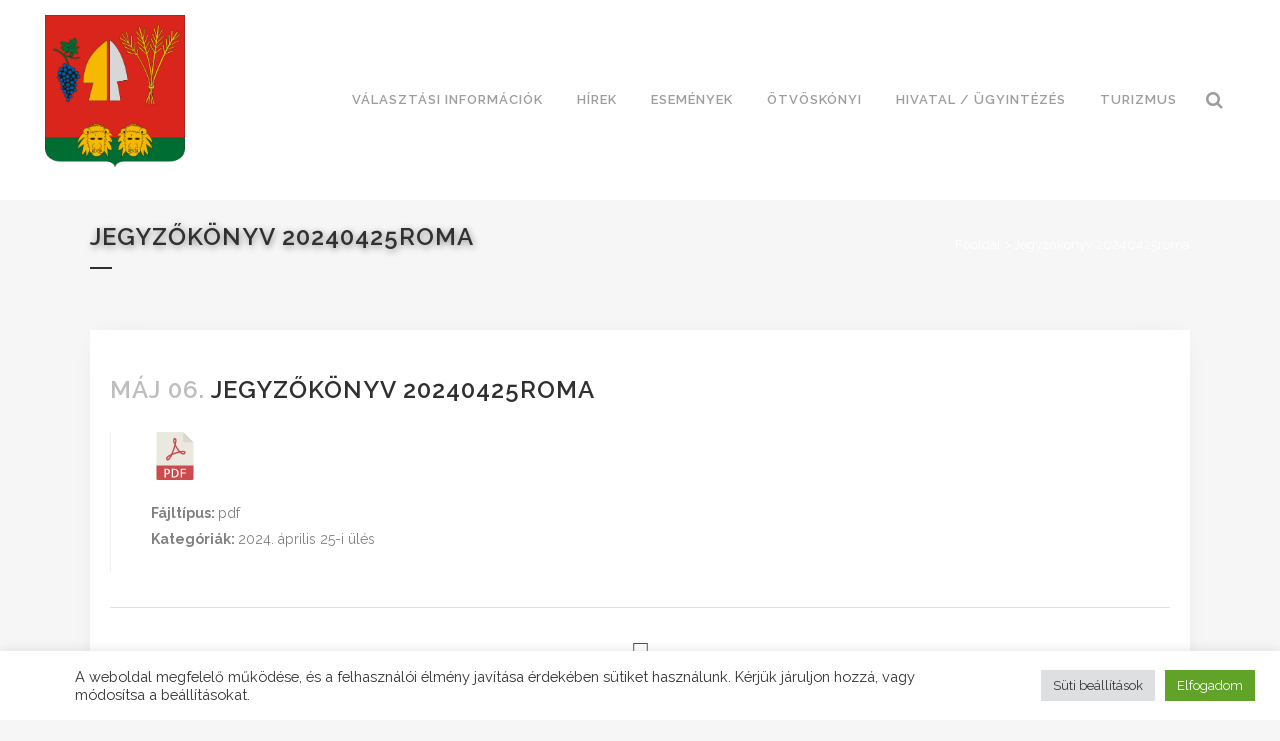

--- FILE ---
content_type: text/css
request_url: https://otvoskonyi.hu/wp-content/themes/bridge/style.css?ver=6.9
body_size: 413
content:
/*
Theme Name: Bridge
Theme URI: http://bridgelanding.qodeinteractive.com/
Description: Creative Multipurpose WordPress Theme
Tags: one-column, two-columns, three-columns, four-columns, left-sidebar, right-sidebar, custom-menu, featured-images, flexible-header, post-formats, sticky-post, threaded-comments, translation-ready
Author: Qode Interactive
Author URI: http://qodethemes.com/
Text Domain: bridge
Version: 28.5
License: GNU General Public License v2 or later
License URI: http://www.gnu.org/licenses/gpl-2.0.html

CSS changes can be made in files in the /css/ folder. This is a placeholder file required by WordPress, so do not delete it.

*/
